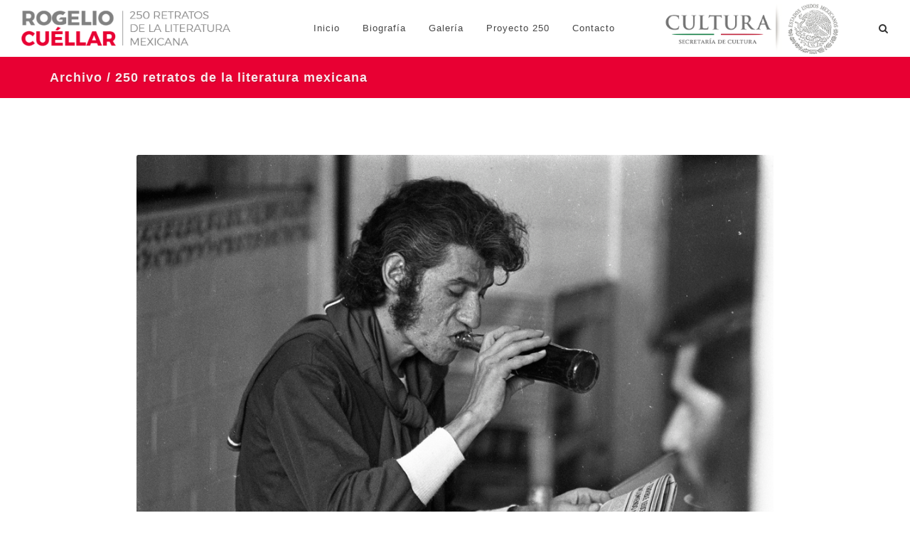

--- FILE ---
content_type: text/html; charset=UTF-8
request_url: https://rogeliocuellar.mx/archivo/fotografia/5427/mx-rcu-esc-aual-a-00045
body_size: 6609
content:
<!DOCTYPE html>
<html>
    <head>
        <meta charset="utf-8"/>        <meta http-equiv="content-type" content="text/html; charset=utf-8" />
        <!--<title>
            Archivo        </title>-->
        <title>Rogelio Cuéllar | 250 retratos de la literatura mexicana</title>
        <link href="/favicon.ico" type="image/x-icon" rel="icon"/><link href="/favicon.ico" type="image/x-icon" rel="shortcut icon"/>        
	<link rel="stylesheet" href="http://fonts.googleapis.com/css?family=Poppins:200,300,400,400italic,600,700|Montserrat:300,400,700|Caveat+Brush"/>
	<link rel="stylesheet" href="/css/bootstrap.min.css"/>
	<link rel="stylesheet" href="/css/stylePublic.css"/>
	<link rel="stylesheet" href="/css/dark.css"/>
	<link rel="stylesheet" href="/css/swiper.css"/>
	<link rel="stylesheet" href="/css/font-icons.css"/>
	<link rel="stylesheet" href="/css/animate.css"/>
	<link rel="stylesheet" href="/css/magnific-popup.css"/>
	<link rel="stylesheet" href="/css/responsive.css"/>
	<link rel="stylesheet" href="/css/formValidation.min.css"/>
	<link rel="stylesheet" href="/css/bs-select.css"/>
        <meta name="viewport" content="width=device-width, initial-scale=1" />

                        <script>
            var ERROR_OK = 0;
            var ERROR_FAIL = 1;
            var urlBusqueda = '/inicio/buscar';
        </script>

        <style>
            @media (max-width: 479px) {
                .swiper_wrapper:not(.force-full-screen),
                .swiper_wrapper:not(.force-full-screen):not(.canvas-slider-grid) .swiper-slide {
                    height: 300px !important;
                }
            }

            .css3-spinner { background-color: #131722; }
        </style>

        <!--[if lt IE 9]>
            <script src="http://css3-mediaqueries-js.googlecode.com/svn/trunk/css3-mediaqueries.js"></script>
        <![endif]-->

    </head>
    <body class="stretched bgcolor2" data-loader-color="theme">

        <!-- Document Wrapper ============================================= -->
        <div id="wrapper" class="clearfix">

            <!-- Header ============================================= -->
            <header id="header" class="full-header">
                <div id="header-wrap">
                    <div class="container clearfix">
                        <div id="primary-menu-trigger"><i class="icon-reorder"></i></div>

                        <!-- Logo ============================================= -->
                        <div id="logo">
                            <a href="/" class="standard-logo" data-dark-logo="/img/logo.png"><img src="/img/logo.png" alt="Rogelio Cuéllar" title="Rogelio Cuéllar"/></a>                            <a href="/" class="retina-logo" data-dark-logo="/img/logo@2x.png"><img src="/img/logo%402x.png" alt="Rogelio Cuéllar" title="Rogelio Cuéllar"/></a>                        </div><!-- #logo end -->


                        <!-- Primary Navigation
                        ============================================= -->
                        <nav id="primary-menu" class="clearfix not-dark">
                            <ul>
                                <li>
                                    <a href="/"><div>Inicio</div></a>                                <li>
                                    <a href="#"><div>Biografía</div></a>
                                    <ul>
                                        <li>
                                            <a href="/biografia/semblanza"><div>Semblanza</div></a>                                        <li>
                                            <a href="/biografia/acervosycolecciones"><div>Obra en acervos y colecciones</div></a>                                        </li>
                                        <li>
                                            <a href="#"><div>Exposiciones</div></a>
                                            <ul>
                                                <li><a href="/biografia/exposiciones/individuales"><div>Individuales</div></a>                                                </li>
                                                <li>
                                                    <a href="/biografia/exposiciones/colectivas"><div>Colectivas</div></a>                                            </ul>
                                        </li>
                                        <li><a href="#"><div>Publicaciones</div></a>
                                            <ul>
                                                <li>
                                                    <a href="/biografia/publicaciones/libros"><div>Libros</div></a>                                                </li>
                                                <li>
                                                    <a href="/biografia/publicaciones/catalogos"><div>Catálogos</div></a>                                                </li>
                                                <li class="hidden">
                                                    <a href="/biografia/publicaciones/hemerografia"><div>Hemerografía</div></a>                                                    <ul>
                                                        <li>
                                                            <a href="/biografia/publicaciones/hemerografia/revista"><div>Revista</div></a>                                                        </li>
                                                        <li>
                                                            <a href="/biografia/publicaciones/hemerografia/periodicos"><div>Periódicos</div></a>                                                        </li>
                                                    </ul>
                                                </li>                                        
                                            </ul>
                                        </li>
                                        <li>
                                            <a href="#"><div>Textos</div></a>
                                            <ul>
                                               <li>
                                                    <a href="/biografia/textos/sobrerc"><div>Sobre Rogelio Cuéllar</div></a>                                                </li>
                                                <li>
                                                    <a href="/biografia/textos/derc"><div>De Rogelio Cuéllar</div></a>                                                </li>
                                            </ul>
                                        
                                        </li>
                                        
                                    </ul>
                                </li>
                                <li>
                                    <a href="/galeria"><div>Galería</div></a>                                </li>
                                <li>
                                    <a href="/archivo"><div>Proyecto 250</div></a>                                </li>
                                <li>
                                    <a href="/contacto"><div>Contacto</div></a>                                </li>
                            
                            </ul>
                    

                            <!-- Top Search ============================================= -->
                            <div id="top-search">
                                <a href="#" id="top-search-trigger"><i class="icon-search3"></i><i class="icon-line-cross"></i></a>
                                <form action="/inicio/buscar" method="get" id="buscador">
                                    <div class="form-group">
                                        <label for=""></label>
                                        <input type="texto" name="texto" class="form-control" value="" placeholder="Ingrese su búsqueda" autocomplete="off">
                                    </div>
                                </form>
                            </div><!-- #top-search end -->
                            
                            
                            <div id="logo" style="margin-right:inherit;">
                                <a href="#" class="standard-logo" data-dark-logo="/img/logo-secretariacultura.png"><img src="/img/logo-secretariacultura.png" title="Secretaría de Cultura" alt=""/></a>                                 <a href="#" class="retina-logo" data-dark-logo="/img/logo-secretariacultura@2x.png"><img src="/img/logo-secretariacultura%402x.png" title="Secretaría de Cultura" alt=""/></a>                            </div><!-- #logo 2 end -->
                        </nav><!-- #primary-menu end -->
                    </div>
                </div>
            </header><!-- #header end -->

            <!-- Page Title ============================================= -->
<section id="page-title" class="page-title-dark page-title-mini">
    <div class="container clearfix">
        <h1>Archivo / 250 retratos de la literatura mexicana</h1>
    </div>
</section><!-- #page-title end -->

<!-- Content ============================================= -->
<section id="content">
    <div class="content-wrap">
        <div class="container clearfix">

            <!-- Entry Image ============================================= -->
            <div class="entry-image">
                <img src="/img/galeria/mx-rcu-esc-aual-a-00045.jpg" class="center-block width-auto max-h-600" alt=""/>            </div><!-- .entry-image end -->

            <div class="col-md-1">

                <!-- Portfolio Single - Meta ============================================= -->
                <div class="panel panel-default hidden">
                    <div class="panel-body">
                        <h4 class="hidden">250 Escritores</h4>
                        <input type="hidden" name="" value=""/><select name="[]" multiple="multiple" class="selectpicker hidden" data-live-search="true"><option value="1">Aguilar Camín, Héctor</option><option value="2">Aguilar, Luis Miguel</option><option value="3">Aguilera, Gaspar</option><option value="5">Agustín, José</option><option value="7">Alanís Pulido, Armando</option><option value="8">Alardín, Carmen</option><option value="9">Alatorre, Antonio</option><option value="10">Alatriste, Sealtiel</option><option value="14">Allende, Isabel</option><option value="15">Alberti, Rafael</option><option value="16">Álvarez, Federico</option><option value="18">Amor, Guadalupe (Pita)</option><option value="19">Anaya, José Vicente</option><option value="20">Antaki, Ikram</option><option value="21">Argüelles, Hugo</option><option value="23">Aridjis, Homero</option><option value="24">Arizpe, Lourdes</option><option value="25">Arredondo, Inés</option><option value="26">Arreola, Juan José</option><option value="28">Aura, Alejandro</option><option value="30">Avilés Fabila, René</option><option value="32">Azar, Héctor</option><option value="34">Bañuelos, Juan</option><option value="35">Baranda, María</option><option value="36">Bartolomé, Efraín</option><option value="37">Bartra, Roger</option><option value="38">Bellatín, Mario</option><option value="40">Beltrán, Geney</option><option value="41">Beltrán, Rosa</option><option value="42">Benedetti, Mario</option><option value="43">Benítez, Fernando</option><option value="45">Bernárdez, Mariana</option><option value="47">Blanco, Alberto</option><option value="48">Blanco, José Joaquín</option><option value="50">Bonifaz Nuño, Rubén</option><option value="51">Borges, Jorge Luis</option><option value="52">Boullosa, Carmen</option><option value="53">Bracho, Coral</option><option value="56">Bravo Varela, Hernán</option><option value="59">Cabral del Hoyo, Roberto</option><option value="60">Campbell, Federico</option><option value="61">Campos, Julieta</option><option value="62">Campos, Marco Antonio (El Pollo)</option><option value="64">Carballido, Emilio</option><option value="65">Carballo, Emmanuel</option><option value="68">Cardoza y Aragón, Luis</option><option value="69">Carreto, Héctor</option><option value="70">Casar, Eduardo</option><option value="73">Castellanos, Rosario</option><option value="74">Castillo, Ricardo</option><option value="75">Castro, Dolores</option><option value="77">Celorio, Gonzalo</option><option value="78">Cerón, Rocío</option><option value="79">Cervantes, Francisco</option><option value="80">Chacón, Joaquín Armando</option><option value="84">Chumacero, Alí</option><option value="86">Clavel, Ana</option><option value="87">Clement, Jennifer</option><option value="88">Cohen, Sandro</option><option value="89">Cortázar, Julio</option><option value="91">Cross, Elsa</option><option value="92">Curiel Defossé, Fernando</option><option value="97">De la Colina, José</option><option value="98">De la Torre, Gerardo</option><option value="99">De Luna, Andrés</option><option value="103">Del Paso, Fernando</option><option value="105">Deltoro, Antonio</option><option value="107">Deniz, Gerardo (Juan Almela)</option><option value="110">Díaz Enciso, Adriana</option><option value="116">Dueñas, Guadalupe</option><option value="120">Enrigue, Álvaro</option><option value="121">Enríquez, José Ramón</option><option value="122">Escalante, Evodio</option><option value="123">Escalante, Ximena</option><option value="124">Espejo, Beatriz</option><option value="125">Espinasa, José María</option><option value="127">Esquinca, Jorge</option><option value="128">Esquivel, Laura</option><option value="131">Fadanelli, Guillermo</option><option value="134">Fernández Cárdenas, Sergio</option><option value="140">Frenk-Westheim, Mariana</option><option value="141">Fuentes, Carlos</option><option value="142">Fuentes, Vilma</option><option value="144">Galindo, Sergio</option><option value="147">García Bergua, Ana</option><option value="149">García Ponce, Juan</option><option value="150">García Terrés, Jaime</option><option value="151">Garibay, Ricardo</option><option value="152">Garrido, Felipe</option><option value="153">Garro, Elena</option><option value="156">Gervitz, Gloria</option><option value="159">Glantz, Margo</option><option value="162">González, Rocío</option><option value="164">González Dueñas, Daniel</option><option value="165">González Rodríguez, Sergio</option><option value="166">González Rojo, Enrique</option><option value="167">González Suárez, Mario</option><option value="174">Gutiérrez, Vega Hugo</option><option value="177">Hernández de Valle-Arizpe, Claudia</option><option value="178">Hernández, Francisco</option><option value="179">Hernández, Jorge F.</option><option value="181">Hinojosa, Francisco</option><option value="182">Hiriart, Hugo</option><option value="183">Huerta, David</option><option value="184">Huerta, Efraín</option><option value="185">Illescas, Carlos</option><option value="187">Jacobs, Bárbara</option><option value="189">Keoseyán, Nelly</option><option value="191">Krauze, Enrique</option><option value="192">Krauze, Ethel</option><option value="193">Labastida, Jaime</option><option value="194">Lamas, Mijail</option><option value="195">Langagne, Eduardo</option><option value="196">Lara Zavala, Hernán</option><option value="198">Lavín, Mónica</option><option value="199">Leduc, Renato</option><option value="201">Leñero, Vicente</option><option value="202">León-Portilla, Miguel</option><option value="203">Leyva, Amaranta</option><option value="204">Leyva, Daniel</option><option value="205">Leyva, José Ángel</option><option value="206">List Arzubide, Germán</option><option value="207">Lizalde, Eduardo</option><option value="210">López Colomé, Pura</option><option value="211">López Mills, Tedi</option><option value="213">Lorenzano, Sandra</option><option value="214">Macías, Elva</option><option value="216">Manjarrez, Héctor</option><option value="220">Martín del Campo, David</option><option value="222">Martínez Rodríguez, José Luis</option><option value="223">Mastretta, Ángeles</option><option value="224">Matos Moctezuma, Eduardo</option><option value="227">Mejía Madrid, Fabrizio</option><option value="228">Melo, Juan Vicente</option><option value="229">Mendiola, Víctor Manuel</option><option value="230">Mendoza, María Luisa (La China)</option><option value="231">Michelena, Margarita</option><option value="232">Milán, Eduardo</option><option value="235">Molina, Silvia</option><option value="236">Mondragón, Sergio</option><option value="237">Monsiváis, Carlos</option><option value="238">Montemayor, Carlos</option><option value="239">Monterroso, Augusto (Tito)</option><option value="242">Montiel Figueras, Mauricio</option><option value="243">Morábito, Fabio</option><option value="244">Morales, Dionicio</option><option value="245">Moreno Villarreal, Jaime</option><option value="247">Moscona, Myriam</option><option value="248">Muñiz-Huberman, Angelina</option><option value="249">Murguía, Verónica</option><option value="250">Mutis, Álvaro</option><option value="251">Nandino, Elías</option><option value="253">Nava, Thelma</option><option value="254">Nettel, Guadalupe</option><option value="256">Novo, Salvador</option><option value="257">O&#039; Gorman, Edmundo</option><option value="258">Ochoa, Enriqueta</option><option value="260">Oliva, Óscar</option><option value="266">Pacheco, Cristina</option><option value="267">Pacheco, José Emilio</option><option value="268">Padilla, Ignacio</option><option value="270">Pardo, Edmée</option><option value="271">Parra, Eduardo Antonio</option><option value="273">Paz, Octavio</option><option value="275">Pellicer, Carlos</option><option value="279">Pérez Gay, Rafael</option><option value="282">Pettersson, Aline</option><option value="285">Pitol, Sergio</option><option value="286">Poniatowska Amor, Elena</option><option value="287">Puga, María Luisa</option><option value="288">Quirarte, Vicente</option><option value="289">Ramírez Heredia, Rafael</option><option value="290">Ramírez, Sergio</option><option value="293">Renán, Raúl</option><option value="295">Revueltas, José</option><option value="298">Rivas, José Luis</option><option value="299">Rivera Garza, Cristina</option><option value="300">Rivera, María</option><option value="301">Rivera, Silvia Tomasa</option><option value="310">Ruiz Dueñas, Jorge</option><option value="312">Ruvalcaba, Eusebio</option><option value="313">Ruy Sánchez, Alberto</option><option value="315">Sabines, Jaime</option><option value="316">Sada, Daniel</option><option value="317">Sáinz, Gustavo</option><option value="320">Samperio, Guillermo</option><option value="322">Sánchez Vázquez, Adolfo</option><option value="324">Sandoval, Jaime Alfonso</option><option value="325">Sandoval, Víctor</option><option value="326">Saramago, José</option><option value="332">Segovia, Tomás</option><option value="333">Seligson, Esther</option><option value="334">Serna, Enrique</option><option value="335">Serrano, Francisco</option><option value="337">Shelley, Jaime Augusto</option><option value="338">Sheridan, Guillermo</option><option value="339">Sicilia, Javier</option><option value="341">Solares, Ignacio</option><option value="342">Solares, Martín</option><option value="346">Taibo II, Paco Ignacio</option><option value="351">Tovar, Juan</option><option value="353">Uribe, Álvaro</option><option value="356">Valadés, Edmundo</option><option value="358">Vallejo, Fernando</option><option value="360">Velasco, Xavier</option><option value="362">Verduchi, Enzia</option><option value="365">Villarreal, José Javier</option><option value="368">Villoro, Juan</option><option value="369">Villoro, Luis</option><option value="370">Volkow, Verónica</option><option value="371">Volpi, Jorge</option><option value="372">Xirau, Ramón</option><option value="375">Zapata, Luis</option><option value="376">Zepeda, Eraclio</option></select>                    </div>
                </div>
                <!-- Portfolio Single - Meta End -->

                <!-- Portfolio Single - Share ============================================= -->
                <div class="si-share noborder clearfix hidden">
                    <span>Compartir</span>
                    <div>
                        <a href="#" class="social-icon si-borderless si-facebook">
                            <i class="icon-facebook"></i>
                            <i class="icon-facebook"></i>
                        </a>
                        <a href="#" class="social-icon si-borderless si-twitter">
                            <i class="icon-twitter"></i>
                            <i class="icon-twitter"></i>
                        </a>
                        <a href="#" class="social-icon si-borderless si-pinterest">
                            <i class="icon-pinterest"></i>
                            <i class="icon-pinterest"></i>
                        </a>
                        <a href="#" class="social-icon si-borderless si-gplus">
                            <i class="icon-gplus"></i>
                            <i class="icon-gplus"></i>
                        </a>
                        <a href="#" class="social-icon si-borderless si-rss">
                            <i class="icon-rss"></i>
                            <i class="icon-rss"></i>
                        </a>
                        <a href="#" class="social-icon si-borderless si-email3">
                            <i class="icon-email3"></i>
                            <i class="icon-email3"></i>
                        </a>
                    </div>
                </div>
                <!-- Portfolio Single - Share End -->
            </div>

            <!-- Portfolio Single Content ============================================= -->
            <div class="col-md-10 portfolio-single-content col_last nobottommargin">

                <!-- Portfolio Single - Description ============================================= -->
                <div class="entry">
                    <div class="fancy-title">
                        <h2>Aura, Alejandro</h2>
                    </div>

                    <ul class="entry-meta">
                        <li><a href="#">250 retratos de la literatura mexicana</a></li>
                        <li>mx-rcu-esc-aual-a-00045</li>                                    
                    </ul>
                </div>

                <div class="col_half nobottommargin">
                    <h5><strong>Metadatos de creación</strong></h5>
                    <ul class="media-list">
                        <li><strong>Autor y otros creadores</strong></li>
                        <li><span style="color: #e80033;"> Nombre del autor:</span> Cuéllar, Rogelio</li>
                        <li><span style="color: #e80033;"> Tipo:</span> Persona</li>
                        <li><span style="color: #e80033;"> Función:</span> Fotógrafo</li>
                    </ul>

                    <ul class="media-list">
                        <li><strong>Títulos</strong></li>
                        <li><span style="color: #e80033;"> Título de origen:</span> Aura, Alejandro</li>
                        <li><span style="color: #e80033;"> Rasgo distintivo:</span>Título otorgado por el autor </li>
                    </ul>

                    <ul class="media-list"><li><strong>Fechas</strong></li>
                        <li><span style="color: #e80033;"> Fecha de toma de la imagen visual:</span> 1974/09  aproximada</li>
                        <li><span style="color: #e80033;"> Fecha de creación de la imagen física:</span> 1974/09  aproximada</li>
                    </ul>

                    <ul class="media-list"><li><strong>Lugar</strong></li>
                        <li><span style="color: #e80033;"> Lugar de la imagen visual:</span>  Ciudad de México</li>
                        <li><span style="color: #e80033;"> Especificación:</span> Ciudad</li>
                        <li><span style="color: #e80033;"> Rol:</span> 1</li>
                        <li><span style="color: #e80033;"> Información adicional:</span> No aplica</li>
                    </ul>

                    <ul class="media-list"><li><strong>Formato</strong></li>
                        <li><span style="color: #e80033;"> Proceso fotográfico:</span> Gelatina DOP</li>
                        <li><span style="color: #e80033;"> Tamaño: </span> 135</li>
                        <li><span style="color: #e80033;">Color:</span> Monocromático</li>
                        <li><span style="color: #e80033;"> Polaridad:</span> Negativo</li>
                        <li><span style="color: #e80033;"> Tipo:</span> Transmisión</li>
                        <li><span style="color: #e80033;">Portador o base:</span> Poliéster</li>
                        <li><span style="color: #e80033;"> Orientación:</span> Horizontal</li>
                        <li><span style="color: #e80033;"> Forma:</span> Rectangular</li>
                        <li><span style="color: #e80033;"> Observaciones de creación:</span> Plano medio, ángulo tres cuartos</li>
                    </ul>

                </div>

                <div class="col_half col_last nobottommargin">


                    <h5><strong>Metadatos de forma</strong></h5>
                    <ul class="media-list">
                        <li><span style="color: #e80033;">Número de inventario:</span> mx-rcu-esc-aual-a-00045</li>
                        <li><span style="color: #e80033;">Clave topográfica:</span> A01-CA2</li>
                        <li><span style="color: #e80033;">
                                Fondo o colección:</span> Sub-fondo: negativos, Sección escritores</li><br>
                        <li>
                            <span style="color: #e80033;"> Condiciones de acceso, reproducción y uso:</span> Existen restricciones de reproducción y uso; es necesario la autorización por escrito del autor</li><br>
                        <li>
                            <span style="color: #e80033;"> Estado de conservación:</span> No preocupante </li><br>
                        <li>
                            <span style="color: #e80033;"> Relaciones:</span> Existen en la colección 269 negativos sobre este escritor: 269 de 135 mm</li><br>
                        <li>
                            <span style="color: #e80033;"> Observaciones de forma:</span> No aplica</li><br>
                    </ul>

                    <h5><strong>Metadatos de contenido</strong></h5>
                    <ul class="media-list">
                        <li><span style="color: #e80033;">Tema principal:</span> </li>
                        <li><span style="color: #e80033;"> <br>
                                Descriptores:</span> actores, ensayistas, directores de teatro, dramaturgos, poetas</li>
                        <li><br>
                            <span style="color: #e80033;"> Función /género:</span> Retrato</li>
                        <li><br>
                            <span style="color: #e80033;"> Nombre del que aparece en la imagen:</span> Aura, Alejandro</li>
                        <li><br>
                            <span style="color: #e80033;"> Nombre artístico u otro nombre por el que se le conoce:</span> No aplica</li>
                        <li><br>
                            <span style="color: #e80033;"> Título, cargo o envestidura del personaje fotografiado:</span> No aplica</li>
                        <li><br>
                            <span style="color: #e80033;"> Observaciones de contenido:</span> Filmación de cortometraje para el CUEC, UNAM</li>
                    </ul>

                </div>
                <!-- Portfolio Single - Description End -->

            </div><!-- .portfolio-single-content end -->


            <ul class="pager">
                                <li>
                    <a href="/archivo/fotografia/5426/mx-rcu-esc-aual-a-00044">&larr; Anterior</a>                </li>
                                <li>
                    <a href="/archivo/fotografia/5428/mx-rcu-esc-aual-a-00046">Siguiente &rarr;</a>                </li>
                            </ul>
        </div>
    </div>
</section><!-- #content end -->
            <!-- Logos ============================================= -->
            <div class="divider divider-center">
                <a href="#" data-scrollto="#header"><i class="icon-chevron-up"></i></a>
            </div>

            <div class="clearfix topmargin bottommargin">
                <div class="container center clearfix">
                    <div class="divcenter" style="max-width: 800px;">
                        <h5>Proyecto apoyado por el Fondo Nacional para la Cultura y las Artes</h5>
                            <a href="#">
                                <img src="/img/logo-secretaria-de-cultura.png" alt="Fondo Nacional para la Cultura y las Artes" title="Fondo Nacional para la Cultura y las Artes" width="250" height="73"/>                            </a>
                    </div>

                </div>
            </div> <!-- #logos end -->



            <!-- Footer ============================================= -->
            <footer id="footer">

                <!-- Copyrights ============================================= -->
                <div id="copyrights">

                    <div class="container clearfix">

                        <div class="col_half">
                            <div class="copyrights-menu copyright-links clearfix">
                                <a href="/">Inicio</a>/
                                <a href="/biografia">Biografia</a>/
                                <a href="/galeria">Galería</a>/
                                <a href="/archivo/fotografia">Proyecto 250</a>/
                                <a href="/contacto">Contacto</a>                            / <a href="/autenticacion/logout" style="margin-top:5px;" title="Cerrar sesión">Acceso</a>
                            </div>
                            Copyright &copy; 2022 Rogelio Cuéllar. Todos los derechos reservados
                        </div>

                        <div class="col_half col_last tright">
                            <div class="fright clearfix">
                                <a href="#" class="social-icon si-small si-borderless nobottommargin si-facebook">
                                    <i class="icon-facebook"></i>
                                    <i class="icon-facebook"></i>
                                </a>

                                <!--<a href="#" class="social-icon si-small si-borderless nobottommargin si-twitter">
                                    <i class="icon-twitter"></i>
                                    <i class="icon-twitter"></i>
                                </a>

                                <a href="#" class="social-icon si-small si-borderless nobottommargin si-gplus">
                                    <i class="icon-gplus"></i>
                                    <i class="icon-gplus"></i>
                                </a>

                                <a href="#" class="social-icon si-small si-borderless nobottommargin si-pinterest">
                                    <i class="icon-pinterest"></i>
                                    <i class="icon-pinterest"></i>
                                </a>

                                <a href="#" class="social-icon si-small si-borderless nobottommargin si-linkedin">
                                    <i class="icon-linkedin"></i>
                                    <i class="icon-linkedin"></i>
                                </a>-->
                            </div>
                        </div>

                    </div>

                </div><!-- #copyrights end -->

            </footer><!-- #footer end -->   

        </div><!-- #wrapper end -->

        <!-- Go To Top ============================================= -->
        <div id="gotoTop" class="icon-angle-up" style="bottom: 70px;"></div>

        
	<script src="/js/jquery-1.12.4.min.js"></script>
	<script src="/js/selectsplitter.js"></script>
	<script src="/js/switcher.js"></script>
	<script src="/js/formValidation.min.js"></script>
	<script src="/js/framework/bootstrap.min.js"></script>
	<script src="/js/plugins.js"></script>
	<script src="/js/functionsPub.js"></script>
	<script src="/js/buscador.js"></script>
            </body>
</html>

--- FILE ---
content_type: text/html; charset=UTF-8
request_url: https://rogeliocuellar.mx/archivo/fotografia/5427/css/colors.php?color=undefined
body_size: 6524
content:
<!DOCTYPE html>
<html>
    <head>
        <meta charset="utf-8"/>        <meta http-equiv="content-type" content="text/html; charset=utf-8" />
        <!--<title>
            Archivo        </title>-->
        <title>Rogelio Cuéllar | 250 retratos de la literatura mexicana</title>
        <link href="/favicon.ico" type="image/x-icon" rel="icon"/><link href="/favicon.ico" type="image/x-icon" rel="shortcut icon"/>        
	<link rel="stylesheet" href="http://fonts.googleapis.com/css?family=Poppins:200,300,400,400italic,600,700|Montserrat:300,400,700|Caveat+Brush"/>
	<link rel="stylesheet" href="/css/bootstrap.min.css"/>
	<link rel="stylesheet" href="/css/stylePublic.css"/>
	<link rel="stylesheet" href="/css/dark.css"/>
	<link rel="stylesheet" href="/css/swiper.css"/>
	<link rel="stylesheet" href="/css/font-icons.css"/>
	<link rel="stylesheet" href="/css/animate.css"/>
	<link rel="stylesheet" href="/css/magnific-popup.css"/>
	<link rel="stylesheet" href="/css/responsive.css"/>
	<link rel="stylesheet" href="/css/formValidation.min.css"/>
	<link rel="stylesheet" href="/css/bs-select.css"/>
        <meta name="viewport" content="width=device-width, initial-scale=1" />

                        <script>
            var ERROR_OK = 0;
            var ERROR_FAIL = 1;
            var urlBusqueda = '/inicio/buscar';
        </script>

        <style>
            @media (max-width: 479px) {
                .swiper_wrapper:not(.force-full-screen),
                .swiper_wrapper:not(.force-full-screen):not(.canvas-slider-grid) .swiper-slide {
                    height: 300px !important;
                }
            }

            .css3-spinner { background-color: #131722; }
        </style>

        <!--[if lt IE 9]>
            <script src="http://css3-mediaqueries-js.googlecode.com/svn/trunk/css3-mediaqueries.js"></script>
        <![endif]-->

    </head>
    <body class="stretched bgcolor2" data-loader-color="theme">

        <!-- Document Wrapper ============================================= -->
        <div id="wrapper" class="clearfix">

            <!-- Header ============================================= -->
            <header id="header" class="full-header">
                <div id="header-wrap">
                    <div class="container clearfix">
                        <div id="primary-menu-trigger"><i class="icon-reorder"></i></div>

                        <!-- Logo ============================================= -->
                        <div id="logo">
                            <a href="/" class="standard-logo" data-dark-logo="/img/logo.png"><img src="/img/logo.png" alt="Rogelio Cuéllar" title="Rogelio Cuéllar"/></a>                            <a href="/" class="retina-logo" data-dark-logo="/img/logo@2x.png"><img src="/img/logo%402x.png" alt="Rogelio Cuéllar" title="Rogelio Cuéllar"/></a>                        </div><!-- #logo end -->


                        <!-- Primary Navigation
                        ============================================= -->
                        <nav id="primary-menu" class="clearfix not-dark">
                            <ul>
                                <li>
                                    <a href="/"><div>Inicio</div></a>                                <li>
                                    <a href="#"><div>Biografía</div></a>
                                    <ul>
                                        <li>
                                            <a href="/biografia/semblanza"><div>Semblanza</div></a>                                        <li>
                                            <a href="/biografia/acervosycolecciones"><div>Obra en acervos y colecciones</div></a>                                        </li>
                                        <li>
                                            <a href="#"><div>Exposiciones</div></a>
                                            <ul>
                                                <li><a href="/biografia/exposiciones/individuales"><div>Individuales</div></a>                                                </li>
                                                <li>
                                                    <a href="/biografia/exposiciones/colectivas"><div>Colectivas</div></a>                                            </ul>
                                        </li>
                                        <li><a href="#"><div>Publicaciones</div></a>
                                            <ul>
                                                <li>
                                                    <a href="/biografia/publicaciones/libros"><div>Libros</div></a>                                                </li>
                                                <li>
                                                    <a href="/biografia/publicaciones/catalogos"><div>Catálogos</div></a>                                                </li>
                                                <li class="hidden">
                                                    <a href="/biografia/publicaciones/hemerografia"><div>Hemerografía</div></a>                                                    <ul>
                                                        <li>
                                                            <a href="/biografia/publicaciones/hemerografia/revista"><div>Revista</div></a>                                                        </li>
                                                        <li>
                                                            <a href="/biografia/publicaciones/hemerografia/periodicos"><div>Periódicos</div></a>                                                        </li>
                                                    </ul>
                                                </li>                                        
                                            </ul>
                                        </li>
                                        <li>
                                            <a href="#"><div>Textos</div></a>
                                            <ul>
                                               <li>
                                                    <a href="/biografia/textos/sobrerc"><div>Sobre Rogelio Cuéllar</div></a>                                                </li>
                                                <li>
                                                    <a href="/biografia/textos/derc"><div>De Rogelio Cuéllar</div></a>                                                </li>
                                            </ul>
                                        
                                        </li>
                                        
                                    </ul>
                                </li>
                                <li>
                                    <a href="/galeria"><div>Galería</div></a>                                </li>
                                <li>
                                    <a href="/archivo"><div>Proyecto 250</div></a>                                </li>
                                <li>
                                    <a href="/contacto"><div>Contacto</div></a>                                </li>
                            
                            </ul>
                    

                            <!-- Top Search ============================================= -->
                            <div id="top-search">
                                <a href="#" id="top-search-trigger"><i class="icon-search3"></i><i class="icon-line-cross"></i></a>
                                <form action="/inicio/buscar" method="get" id="buscador">
                                    <div class="form-group">
                                        <label for=""></label>
                                        <input type="texto" name="texto" class="form-control" value="" placeholder="Ingrese su búsqueda" autocomplete="off">
                                    </div>
                                </form>
                            </div><!-- #top-search end -->
                            
                            
                            <div id="logo" style="margin-right:inherit;">
                                <a href="#" class="standard-logo" data-dark-logo="/img/logo-secretariacultura.png"><img src="/img/logo-secretariacultura.png" title="Secretaría de Cultura" alt=""/></a>                                 <a href="#" class="retina-logo" data-dark-logo="/img/logo-secretariacultura@2x.png"><img src="/img/logo-secretariacultura%402x.png" title="Secretaría de Cultura" alt=""/></a>                            </div><!-- #logo 2 end -->
                        </nav><!-- #primary-menu end -->
                    </div>
                </div>
            </header><!-- #header end -->

            <!-- Page Title ============================================= -->
<section id="page-title" class="page-title-dark page-title-mini">
    <div class="container clearfix">
        <h1>Archivo / 250 retratos de la literatura mexicana</h1>
    </div>
</section><!-- #page-title end -->

<!-- Content ============================================= -->
<section id="content">
    <div class="content-wrap">
        <div class="container clearfix">

            <!-- Entry Image ============================================= -->
            <div class="entry-image">
                <img src="/img/galeria/mx-rcu-esc-aual-a-00045.jpg" class="center-block width-auto max-h-600" alt=""/>            </div><!-- .entry-image end -->

            <div class="col-md-1">

                <!-- Portfolio Single - Meta ============================================= -->
                <div class="panel panel-default hidden">
                    <div class="panel-body">
                        <h4 class="hidden">250 Escritores</h4>
                        <input type="hidden" name="" value=""/><select name="[]" multiple="multiple" class="selectpicker hidden" data-live-search="true"><option value="1">Aguilar Camín, Héctor</option><option value="2">Aguilar, Luis Miguel</option><option value="3">Aguilera, Gaspar</option><option value="5">Agustín, José</option><option value="7">Alanís Pulido, Armando</option><option value="8">Alardín, Carmen</option><option value="9">Alatorre, Antonio</option><option value="10">Alatriste, Sealtiel</option><option value="14">Allende, Isabel</option><option value="15">Alberti, Rafael</option><option value="16">Álvarez, Federico</option><option value="18">Amor, Guadalupe (Pita)</option><option value="19">Anaya, José Vicente</option><option value="20">Antaki, Ikram</option><option value="21">Argüelles, Hugo</option><option value="23">Aridjis, Homero</option><option value="24">Arizpe, Lourdes</option><option value="25">Arredondo, Inés</option><option value="26">Arreola, Juan José</option><option value="28">Aura, Alejandro</option><option value="30">Avilés Fabila, René</option><option value="32">Azar, Héctor</option><option value="34">Bañuelos, Juan</option><option value="35">Baranda, María</option><option value="36">Bartolomé, Efraín</option><option value="37">Bartra, Roger</option><option value="38">Bellatín, Mario</option><option value="40">Beltrán, Geney</option><option value="41">Beltrán, Rosa</option><option value="42">Benedetti, Mario</option><option value="43">Benítez, Fernando</option><option value="45">Bernárdez, Mariana</option><option value="47">Blanco, Alberto</option><option value="48">Blanco, José Joaquín</option><option value="50">Bonifaz Nuño, Rubén</option><option value="51">Borges, Jorge Luis</option><option value="52">Boullosa, Carmen</option><option value="53">Bracho, Coral</option><option value="56">Bravo Varela, Hernán</option><option value="59">Cabral del Hoyo, Roberto</option><option value="60">Campbell, Federico</option><option value="61">Campos, Julieta</option><option value="62">Campos, Marco Antonio (El Pollo)</option><option value="64">Carballido, Emilio</option><option value="65">Carballo, Emmanuel</option><option value="68">Cardoza y Aragón, Luis</option><option value="69">Carreto, Héctor</option><option value="70">Casar, Eduardo</option><option value="73">Castellanos, Rosario</option><option value="74">Castillo, Ricardo</option><option value="75">Castro, Dolores</option><option value="77">Celorio, Gonzalo</option><option value="78">Cerón, Rocío</option><option value="79">Cervantes, Francisco</option><option value="80">Chacón, Joaquín Armando</option><option value="84">Chumacero, Alí</option><option value="86">Clavel, Ana</option><option value="87">Clement, Jennifer</option><option value="88">Cohen, Sandro</option><option value="89">Cortázar, Julio</option><option value="91">Cross, Elsa</option><option value="92">Curiel Defossé, Fernando</option><option value="97">De la Colina, José</option><option value="98">De la Torre, Gerardo</option><option value="99">De Luna, Andrés</option><option value="103">Del Paso, Fernando</option><option value="105">Deltoro, Antonio</option><option value="107">Deniz, Gerardo (Juan Almela)</option><option value="110">Díaz Enciso, Adriana</option><option value="116">Dueñas, Guadalupe</option><option value="120">Enrigue, Álvaro</option><option value="121">Enríquez, José Ramón</option><option value="122">Escalante, Evodio</option><option value="123">Escalante, Ximena</option><option value="124">Espejo, Beatriz</option><option value="125">Espinasa, José María</option><option value="127">Esquinca, Jorge</option><option value="128">Esquivel, Laura</option><option value="131">Fadanelli, Guillermo</option><option value="134">Fernández Cárdenas, Sergio</option><option value="140">Frenk-Westheim, Mariana</option><option value="141">Fuentes, Carlos</option><option value="142">Fuentes, Vilma</option><option value="144">Galindo, Sergio</option><option value="147">García Bergua, Ana</option><option value="149">García Ponce, Juan</option><option value="150">García Terrés, Jaime</option><option value="151">Garibay, Ricardo</option><option value="152">Garrido, Felipe</option><option value="153">Garro, Elena</option><option value="156">Gervitz, Gloria</option><option value="159">Glantz, Margo</option><option value="162">González, Rocío</option><option value="164">González Dueñas, Daniel</option><option value="165">González Rodríguez, Sergio</option><option value="166">González Rojo, Enrique</option><option value="167">González Suárez, Mario</option><option value="174">Gutiérrez, Vega Hugo</option><option value="177">Hernández de Valle-Arizpe, Claudia</option><option value="178">Hernández, Francisco</option><option value="179">Hernández, Jorge F.</option><option value="181">Hinojosa, Francisco</option><option value="182">Hiriart, Hugo</option><option value="183">Huerta, David</option><option value="184">Huerta, Efraín</option><option value="185">Illescas, Carlos</option><option value="187">Jacobs, Bárbara</option><option value="189">Keoseyán, Nelly</option><option value="191">Krauze, Enrique</option><option value="192">Krauze, Ethel</option><option value="193">Labastida, Jaime</option><option value="194">Lamas, Mijail</option><option value="195">Langagne, Eduardo</option><option value="196">Lara Zavala, Hernán</option><option value="198">Lavín, Mónica</option><option value="199">Leduc, Renato</option><option value="201">Leñero, Vicente</option><option value="202">León-Portilla, Miguel</option><option value="203">Leyva, Amaranta</option><option value="204">Leyva, Daniel</option><option value="205">Leyva, José Ángel</option><option value="206">List Arzubide, Germán</option><option value="207">Lizalde, Eduardo</option><option value="210">López Colomé, Pura</option><option value="211">López Mills, Tedi</option><option value="213">Lorenzano, Sandra</option><option value="214">Macías, Elva</option><option value="216">Manjarrez, Héctor</option><option value="220">Martín del Campo, David</option><option value="222">Martínez Rodríguez, José Luis</option><option value="223">Mastretta, Ángeles</option><option value="224">Matos Moctezuma, Eduardo</option><option value="227">Mejía Madrid, Fabrizio</option><option value="228">Melo, Juan Vicente</option><option value="229">Mendiola, Víctor Manuel</option><option value="230">Mendoza, María Luisa (La China)</option><option value="231">Michelena, Margarita</option><option value="232">Milán, Eduardo</option><option value="235">Molina, Silvia</option><option value="236">Mondragón, Sergio</option><option value="237">Monsiváis, Carlos</option><option value="238">Montemayor, Carlos</option><option value="239">Monterroso, Augusto (Tito)</option><option value="242">Montiel Figueras, Mauricio</option><option value="243">Morábito, Fabio</option><option value="244">Morales, Dionicio</option><option value="245">Moreno Villarreal, Jaime</option><option value="247">Moscona, Myriam</option><option value="248">Muñiz-Huberman, Angelina</option><option value="249">Murguía, Verónica</option><option value="250">Mutis, Álvaro</option><option value="251">Nandino, Elías</option><option value="253">Nava, Thelma</option><option value="254">Nettel, Guadalupe</option><option value="256">Novo, Salvador</option><option value="257">O&#039; Gorman, Edmundo</option><option value="258">Ochoa, Enriqueta</option><option value="260">Oliva, Óscar</option><option value="266">Pacheco, Cristina</option><option value="267">Pacheco, José Emilio</option><option value="268">Padilla, Ignacio</option><option value="270">Pardo, Edmée</option><option value="271">Parra, Eduardo Antonio</option><option value="273">Paz, Octavio</option><option value="275">Pellicer, Carlos</option><option value="279">Pérez Gay, Rafael</option><option value="282">Pettersson, Aline</option><option value="285">Pitol, Sergio</option><option value="286">Poniatowska Amor, Elena</option><option value="287">Puga, María Luisa</option><option value="288">Quirarte, Vicente</option><option value="289">Ramírez Heredia, Rafael</option><option value="290">Ramírez, Sergio</option><option value="293">Renán, Raúl</option><option value="295">Revueltas, José</option><option value="298">Rivas, José Luis</option><option value="299">Rivera Garza, Cristina</option><option value="300">Rivera, María</option><option value="301">Rivera, Silvia Tomasa</option><option value="310">Ruiz Dueñas, Jorge</option><option value="312">Ruvalcaba, Eusebio</option><option value="313">Ruy Sánchez, Alberto</option><option value="315">Sabines, Jaime</option><option value="316">Sada, Daniel</option><option value="317">Sáinz, Gustavo</option><option value="320">Samperio, Guillermo</option><option value="322">Sánchez Vázquez, Adolfo</option><option value="324">Sandoval, Jaime Alfonso</option><option value="325">Sandoval, Víctor</option><option value="326">Saramago, José</option><option value="332">Segovia, Tomás</option><option value="333">Seligson, Esther</option><option value="334">Serna, Enrique</option><option value="335">Serrano, Francisco</option><option value="337">Shelley, Jaime Augusto</option><option value="338">Sheridan, Guillermo</option><option value="339">Sicilia, Javier</option><option value="341">Solares, Ignacio</option><option value="342">Solares, Martín</option><option value="346">Taibo II, Paco Ignacio</option><option value="351">Tovar, Juan</option><option value="353">Uribe, Álvaro</option><option value="356">Valadés, Edmundo</option><option value="358">Vallejo, Fernando</option><option value="360">Velasco, Xavier</option><option value="362">Verduchi, Enzia</option><option value="365">Villarreal, José Javier</option><option value="368">Villoro, Juan</option><option value="369">Villoro, Luis</option><option value="370">Volkow, Verónica</option><option value="371">Volpi, Jorge</option><option value="372">Xirau, Ramón</option><option value="375">Zapata, Luis</option><option value="376">Zepeda, Eraclio</option></select>                    </div>
                </div>
                <!-- Portfolio Single - Meta End -->

                <!-- Portfolio Single - Share ============================================= -->
                <div class="si-share noborder clearfix hidden">
                    <span>Compartir</span>
                    <div>
                        <a href="#" class="social-icon si-borderless si-facebook">
                            <i class="icon-facebook"></i>
                            <i class="icon-facebook"></i>
                        </a>
                        <a href="#" class="social-icon si-borderless si-twitter">
                            <i class="icon-twitter"></i>
                            <i class="icon-twitter"></i>
                        </a>
                        <a href="#" class="social-icon si-borderless si-pinterest">
                            <i class="icon-pinterest"></i>
                            <i class="icon-pinterest"></i>
                        </a>
                        <a href="#" class="social-icon si-borderless si-gplus">
                            <i class="icon-gplus"></i>
                            <i class="icon-gplus"></i>
                        </a>
                        <a href="#" class="social-icon si-borderless si-rss">
                            <i class="icon-rss"></i>
                            <i class="icon-rss"></i>
                        </a>
                        <a href="#" class="social-icon si-borderless si-email3">
                            <i class="icon-email3"></i>
                            <i class="icon-email3"></i>
                        </a>
                    </div>
                </div>
                <!-- Portfolio Single - Share End -->
            </div>

            <!-- Portfolio Single Content ============================================= -->
            <div class="col-md-10 portfolio-single-content col_last nobottommargin">

                <!-- Portfolio Single - Description ============================================= -->
                <div class="entry">
                    <div class="fancy-title">
                        <h2>Aura, Alejandro</h2>
                    </div>

                    <ul class="entry-meta">
                        <li><a href="#">250 retratos de la literatura mexicana</a></li>
                        <li>mx-rcu-esc-aual-a-00045</li>                                    
                    </ul>
                </div>

                <div class="col_half nobottommargin">
                    <h5><strong>Metadatos de creación</strong></h5>
                    <ul class="media-list">
                        <li><strong>Autor y otros creadores</strong></li>
                        <li><span style="color: #e80033;"> Nombre del autor:</span> Cuéllar, Rogelio</li>
                        <li><span style="color: #e80033;"> Tipo:</span> Persona</li>
                        <li><span style="color: #e80033;"> Función:</span> Fotógrafo</li>
                    </ul>

                    <ul class="media-list">
                        <li><strong>Títulos</strong></li>
                        <li><span style="color: #e80033;"> Título de origen:</span> Aura, Alejandro</li>
                        <li><span style="color: #e80033;"> Rasgo distintivo:</span>Título otorgado por el autor </li>
                    </ul>

                    <ul class="media-list"><li><strong>Fechas</strong></li>
                        <li><span style="color: #e80033;"> Fecha de toma de la imagen visual:</span> 1974/09  aproximada</li>
                        <li><span style="color: #e80033;"> Fecha de creación de la imagen física:</span> 1974/09  aproximada</li>
                    </ul>

                    <ul class="media-list"><li><strong>Lugar</strong></li>
                        <li><span style="color: #e80033;"> Lugar de la imagen visual:</span>  Ciudad de México</li>
                        <li><span style="color: #e80033;"> Especificación:</span> Ciudad</li>
                        <li><span style="color: #e80033;"> Rol:</span> 1</li>
                        <li><span style="color: #e80033;"> Información adicional:</span> No aplica</li>
                    </ul>

                    <ul class="media-list"><li><strong>Formato</strong></li>
                        <li><span style="color: #e80033;"> Proceso fotográfico:</span> Gelatina DOP</li>
                        <li><span style="color: #e80033;"> Tamaño: </span> 135</li>
                        <li><span style="color: #e80033;">Color:</span> Monocromático</li>
                        <li><span style="color: #e80033;"> Polaridad:</span> Negativo</li>
                        <li><span style="color: #e80033;"> Tipo:</span> Transmisión</li>
                        <li><span style="color: #e80033;">Portador o base:</span> Poliéster</li>
                        <li><span style="color: #e80033;"> Orientación:</span> Horizontal</li>
                        <li><span style="color: #e80033;"> Forma:</span> Rectangular</li>
                        <li><span style="color: #e80033;"> Observaciones de creación:</span> Plano medio, ángulo tres cuartos</li>
                    </ul>

                </div>

                <div class="col_half col_last nobottommargin">


                    <h5><strong>Metadatos de forma</strong></h5>
                    <ul class="media-list">
                        <li><span style="color: #e80033;">Número de inventario:</span> mx-rcu-esc-aual-a-00045</li>
                        <li><span style="color: #e80033;">Clave topográfica:</span> A01-CA2</li>
                        <li><span style="color: #e80033;">
                                Fondo o colección:</span> Sub-fondo: negativos, Sección escritores</li><br>
                        <li>
                            <span style="color: #e80033;"> Condiciones de acceso, reproducción y uso:</span> Existen restricciones de reproducción y uso; es necesario la autorización por escrito del autor</li><br>
                        <li>
                            <span style="color: #e80033;"> Estado de conservación:</span> No preocupante </li><br>
                        <li>
                            <span style="color: #e80033;"> Relaciones:</span> Existen en la colección 269 negativos sobre este escritor: 269 de 135 mm</li><br>
                        <li>
                            <span style="color: #e80033;"> Observaciones de forma:</span> No aplica</li><br>
                    </ul>

                    <h5><strong>Metadatos de contenido</strong></h5>
                    <ul class="media-list">
                        <li><span style="color: #e80033;">Tema principal:</span> </li>
                        <li><span style="color: #e80033;"> <br>
                                Descriptores:</span> actores, ensayistas, directores de teatro, dramaturgos, poetas</li>
                        <li><br>
                            <span style="color: #e80033;"> Función /género:</span> Retrato</li>
                        <li><br>
                            <span style="color: #e80033;"> Nombre del que aparece en la imagen:</span> Aura, Alejandro</li>
                        <li><br>
                            <span style="color: #e80033;"> Nombre artístico u otro nombre por el que se le conoce:</span> No aplica</li>
                        <li><br>
                            <span style="color: #e80033;"> Título, cargo o envestidura del personaje fotografiado:</span> No aplica</li>
                        <li><br>
                            <span style="color: #e80033;"> Observaciones de contenido:</span> Filmación de cortometraje para el CUEC, UNAM</li>
                    </ul>

                </div>
                <!-- Portfolio Single - Description End -->

            </div><!-- .portfolio-single-content end -->


            <ul class="pager">
                                <li>
                    <a href="/archivo/fotografia/5426/mx-rcu-esc-aual-a-00044">&larr; Anterior</a>                </li>
                                <li>
                    <a href="/archivo/fotografia/5428/mx-rcu-esc-aual-a-00046">Siguiente &rarr;</a>                </li>
                            </ul>
        </div>
    </div>
</section><!-- #content end -->
            <!-- Logos ============================================= -->
            <div class="divider divider-center">
                <a href="#" data-scrollto="#header"><i class="icon-chevron-up"></i></a>
            </div>

            <div class="clearfix topmargin bottommargin">
                <div class="container center clearfix">
                    <div class="divcenter" style="max-width: 800px;">
                        <h5>Proyecto apoyado por el Fondo Nacional para la Cultura y las Artes</h5>
                            <a href="#">
                                <img src="/img/logo-secretaria-de-cultura.png" alt="Fondo Nacional para la Cultura y las Artes" title="Fondo Nacional para la Cultura y las Artes" width="250" height="73"/>                            </a>
                    </div>

                </div>
            </div> <!-- #logos end -->



            <!-- Footer ============================================= -->
            <footer id="footer">

                <!-- Copyrights ============================================= -->
                <div id="copyrights">

                    <div class="container clearfix">

                        <div class="col_half">
                            <div class="copyrights-menu copyright-links clearfix">
                                <a href="/">Inicio</a>/
                                <a href="/biografia">Biografia</a>/
                                <a href="/galeria">Galería</a>/
                                <a href="/archivo/fotografia">Proyecto 250</a>/
                                <a href="/contacto">Contacto</a>                            / <a href="/autenticacion/logout" style="margin-top:5px;" title="Cerrar sesión">Acceso</a>
                            </div>
                            Copyright &copy; 2022 Rogelio Cuéllar. Todos los derechos reservados
                        </div>

                        <div class="col_half col_last tright">
                            <div class="fright clearfix">
                                <a href="#" class="social-icon si-small si-borderless nobottommargin si-facebook">
                                    <i class="icon-facebook"></i>
                                    <i class="icon-facebook"></i>
                                </a>

                                <!--<a href="#" class="social-icon si-small si-borderless nobottommargin si-twitter">
                                    <i class="icon-twitter"></i>
                                    <i class="icon-twitter"></i>
                                </a>

                                <a href="#" class="social-icon si-small si-borderless nobottommargin si-gplus">
                                    <i class="icon-gplus"></i>
                                    <i class="icon-gplus"></i>
                                </a>

                                <a href="#" class="social-icon si-small si-borderless nobottommargin si-pinterest">
                                    <i class="icon-pinterest"></i>
                                    <i class="icon-pinterest"></i>
                                </a>

                                <a href="#" class="social-icon si-small si-borderless nobottommargin si-linkedin">
                                    <i class="icon-linkedin"></i>
                                    <i class="icon-linkedin"></i>
                                </a>-->
                            </div>
                        </div>

                    </div>

                </div><!-- #copyrights end -->

            </footer><!-- #footer end -->   

        </div><!-- #wrapper end -->

        <!-- Go To Top ============================================= -->
        <div id="gotoTop" class="icon-angle-up" style="bottom: 70px;"></div>

        
	<script src="/js/jquery-1.12.4.min.js"></script>
	<script src="/js/selectsplitter.js"></script>
	<script src="/js/switcher.js"></script>
	<script src="/js/formValidation.min.js"></script>
	<script src="/js/framework/bootstrap.min.js"></script>
	<script src="/js/plugins.js"></script>
	<script src="/js/functionsPub.js"></script>
	<script src="/js/buscador.js"></script>
            </body>
</html>

--- FILE ---
content_type: text/javascript
request_url: https://rogeliocuellar.mx/js/buscador.js
body_size: 38
content:
$(document).ready(function () {
    var $buscador = $('#buscador');

    $buscador.formValidation({
        framework: 'bootstrap',
        fields: {
            texto: {
                validators: {
                    notEmpty: {
                        message: ' ',
                    },
                    stringLength: {
                        message: ' ',
                        max: 50,
                        min: 3
                    }
                }
            }
        }
    }).on('success.form.fv', function (e) {
        e.preventDefault();
        var $texto = $buscador.find('input[name="texto"]').first();
        location.href = urlBusqueda + '/nombre/' + $texto.val();
    });
});

--- FILE ---
content_type: text/javascript
request_url: https://rogeliocuellar.mx/js/switcher.js
body_size: 1060
content:
!function(e){"function"==typeof define&&define.amd?define(["jquery"],e):e("object"==typeof exports?require("jquery"):jQuery)}(function(e){function t(e){return i.raw?e:encodeURIComponent(e)}function o(e){return i.raw?e:decodeURIComponent(e)}function s(e){return t(i.json?JSON.stringify(e):String(e))}function a(e){0===e.indexOf('"')&&(e=e.slice(1,-1).replace(/\\"/g,'"').replace(/\\\\/g,"\\"));try{return e=decodeURIComponent(e.replace(c," ")),i.json?JSON.parse(e):e}catch(t){}}function r(t,o){var s=i.raw?t:a(t);return e.isFunction(o)?o(s):s}var c=/\+/g,i=e.cookie=function(a,c,n){if(arguments.length>1&&!e.isFunction(c)){if(n=e.extend({},i.defaults,n),"number"==typeof n.expires){var l=n.expires,u=n.expires=new Date;u.setTime(+u+864e5*l)}return document.cookie=[t(a),"=",s(c),n.expires?"; expires="+n.expires.toUTCString():"",n.path?"; path="+n.path:"",n.domain?"; domain="+n.domain:"",n.secure?"; secure":""].join("")}for(var d=a?void 0:{},h=document.cookie?document.cookie.split("; "):[],b=0,p=h.length;p>b;b++){var w=h[b].split("="),k=o(w.shift()),g=w.join("=");if(a&&a===k){d=r(g,c);break}a||void 0===(g=r(g))||(d[k]=g)}return d};i.defaults={},e.removeCookie=function(t,o){return void 0===e.cookie(t)?!1:(e.cookie(t,"",e.extend({},o,{expires:-1})),!e.cookie(t))}}),jQuery(document).ready(function(e){e(".switcher").css("left","-260px"),e(".switcher-trigger").click(function(){return e(".switcher").hasClass("closeswitcher")?e(".switcher").animate({left:"-260px"},300,"easeOutQuad",function(){e(".switcher").removeClass("closeswitcher")}):e(".switcher").animate({left:0},300,"easeOutQuad",function(){e(".switcher").addClass("closeswitcher")}),!1});var t=e("body"),o=e.cookie("canvashtmlSwitcherLayoutMode"),s=e.cookie("canvashtmlSwitcherColor"),a=e.cookie("canvashtmlSwitcherPattern");"boxed"==o?(t.toggleClass("stretched",!1),e("#switcher-op-layout a").removeClass("button-black").addClass("button-white button-light"),e('#switcher-op-layout a[data-layout="'+o+'"]').removeClass("button-white button-light").addClass("button-black")):(t.toggleClass("stretched",!0),e("#switcher-op-layout a").removeClass("button-black").addClass("button-white button-light"),e('#switcher-op-layout a[data-layout="'+o+'"]').removeClass("button-white button-light").addClass("button-black")),""!=s&&(e("#swcolors-Css").remove(),e("head").append('<link id="swcolors-Css" rel="stylesheet" href="css/colors.php?color='+s+'" type="text/css" />')),""!=a&&"boxed"==o&&(e("body").css("background-image",'url("'+a+'")'),e("body").css("background-size","auto auto"),e("body").css("background-position","0% 0%"),e("body").css("background-repeat","repeat repeat")),e("#switcher-reset-button").click(function(){return e.removeCookie("canvashtmlSwitcherLayoutMode"),e.removeCookie("canvashtmlSwitcherColor"),e.removeCookie("canvashtmlSwitcherPattern"),location.reload(),!1}),e("#switcher-op-layout a").click(function(){{var t=e(this),s=t.attr("data-layout"),a=e("body");e("#wrapper")}o!=s&&(e.cookie("canvashtmlSwitcherLayoutMode",s,{expires:14}),o=s),"stretched"==s?(a.toggleClass("stretched",!0),e("#switcher-op-layout a").removeClass("button-black").addClass("button-white button-light"),t.removeClass("button-white button-light").addClass("button-black")):(a.toggleClass("stretched",!1),e("#switcher-op-layout a").removeClass("button-black").addClass("button-white button-light"),t.removeClass("button-white button-light").addClass("button-black"));setTimeout(function(){e(window).resize()},300);return!1}),e("#switcher-option-color li").click(function(){var t=e(this).attr("data-color");s!=t&&(e.cookie("canvashtmlSwitcherColor",t,{expires:14}),s=t),e("#swcolors-Css").remove(),e("head").append('<link id="swcolors-Css" rel="stylesheet" href="css/colors.php?color='+t+'" type="text/css" />')}),e("#switcher-option-pattern li").click(function(){var t=e(this).attr("data-url");"stretched"==o?alert("Please select Boxed Layout to Preview Patterns."):(a!=t&&(e.cookie("canvashtmlSwitcherPattern",t,{expires:14}),a=t),e("body").css("background-image",'url("'+t+'")'),e("body").css("background-size","auto auto"),e("body").css("background-position","0% 0%"),e("body").css("background-repeat","repeat repeat"))}),e("#switcher-option-bgimage li").click(function(){var t=e(this).attr("data-url");"stretched"==o?alert("Please select Boxed Layout to Preview Background Images."):(e("body").css("background-image",'url("'+t+'")'),e("body").css("background-attachment","fixed"),e("body").css("background-size","cover"),e("body").css("background-position","50% 50%"),e("body").css("background-repeat","no-repeat no-repeat"))})});